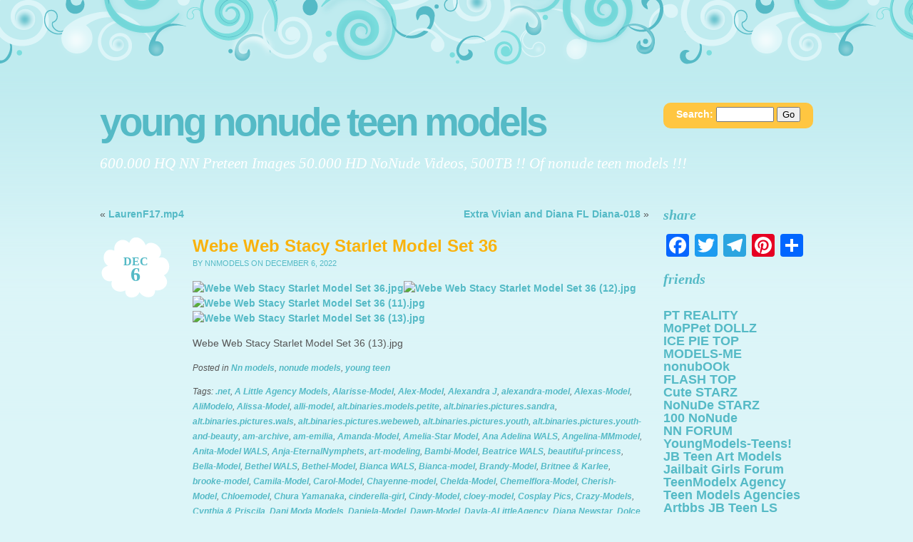

--- FILE ---
content_type: text/html; charset=UTF-8
request_url: http://nnmodels.gr/webe-web-stacy-starlet-model-set-36/
body_size: 13482
content:
<!DOCTYPE html PUBLIC "-//W3C//DTD XHTML 1.0 Transitional//EN" "http://www.w3.org/TR/xhtml1/DTD/xhtml1-transitional.dtd">
<html xmlns="http://www.w3.org/1999/xhtml" lang="en-US">
<head profile="http://gmpg.org/xfn/11">
<meta http-equiv="Content-Type" content="text/html; charset=UTF-8" />
<title>Webe Web Stacy Starlet Model Set 36 | Young NoNuDe Teen Models</title>
<link rel="pingback" href="http://nnmodels.gr/xmlrpc.php" />

<!-- All in One SEO Pack 2.2.7.2 by Michael Torbert of Semper Fi Web Design[289,358] -->
<meta name="description" itemprop="description" content="Webe Web Stacy Starlet Model Set 36 (13).jpg" />

<meta name="keywords" itemprop="keywords" content=".net,a little agency models,alarisse-model,alex-model,alexandra j,alexandra-model,alexas-model,alimodelo,alissa-model,alli-model,alt.binaries.models.petite,alt.binaries.pictures.sandra,alt.binaries.pictures.wals,alt.binaries.pictures.webeweb,alt.binaries.pictures.youth,alt.binaries.pictures.youth-and-beauty,am-archive,am-emilia,amanda-model,amelia-star model,ana adelina wals,angelina-mmmodel,anita-model wals,anja-eternalnymphets,art-modeling,bambi-model,beatrice wals,beautiful-princess,bella-model,bethel wals,bethel-model,bianca wals,bianca-model,brandy-model,britnee &amp; karlee,brooke-model,camila-model,carol-model,chayenne-model,chelda-model,chemelflora-model,cherish-model,chloemodel,chura yamanaka,cinderella-girl,cindy-model,cloey-model,cosplay pics,crazy-models,cynthia &amp; priscila,dani moda models,daniela-model,dawn-model,dayla-alittleagency,diana newstar,dolce models,dolly supermodel,dorie-model,early sandra,electra new star,elisa-star model,ella-model,elsa model,emily-child-model,emmie-model,evie-mode,evita-model,farrah-model,fashion-baby,flower-models,gigi-model,gina-model,glenda-model,gogousenet,grace-model,gwen-model,heavenly hannah,helen-model,hermanas wals,hermione-model,holly-model,hope-model,inna-model,jacqueline-model,jana-model,jaycie-model,jenna-newstar,jenny-model,jessi-model,jessica-visodangelo,jojo-model,juliet-model,kacy-model,karen-model,karla-model,kate-model,kati-model,katiachild-alittleagency,katie grace,katya-model,kelly-model,kim-model,kylee-model,kyleechild-model,lalana-model,laurie-model,lee-model,leslie-model,lia-model,lilanna-model,lili-model,lily-model,lina-model,linda-model,little melissa-model,littlebrooke-model,littlegirl-kelsie,littlegirl-moana,littlenadia-model,luana-model,luda-raih,magazine-fashion,mandy-model,marie-vladmodels,marosmodels,marsha-model,martina-model,martine-model,maxi,maxine-model,maxwells-angels,megan-models,merry-angels,milly-model,mimi school-models,mini-models,model-cathy,model24,mollirama,monica-model,myra-model,naiara-cosplay,nastia-kitten,nastia-mouse,natasha,new model sveta,new-masha-model,new-mona-model,newstar cherry,newstar lola,newstar sunshine,newstar-candy,newstar-destiny,newstar-electra,newstar-gia,newstar-victoria,nicholle-model,nicky-model,nicole-model,nina girlsrcute,nina-diordieva,ninoshka model,nn models,nn usenet,nonude models,ovela-model,paristeenmodel,peach model,play-angel,play-kitty,playtoy-sparkle,pleasure-model,polska-models,preteen models,quinn-model,rachel-model,rebecca wals,renata wals,roxy-model,sandi-model,sandra-model,sarah-model,sarka-model,satine-model,school-models,selina-model,sevina-model,sherri,sierra-model,skye-model,stacystar,star models,stefi-model,svens place,sweet-barbie,sweet-girlies isabel,sweet-heidi,sweet-joy,sweet-mary,tais-wearelittlestars,tasha-model,tessa-model,tiny-models,tori-model,totallyshelby,touzoku,two-cuties,unearthly-models,usenet categories,usenetlord,valentina swiss,valerie-model,valerymodel,virginia-model,wals-mayara,wals-michelle,wals-rayssa,yumu osawa,zuzka" />

<link rel="canonical" href="http://nnmodels.gr/webe-web-stacy-starlet-model-set-36/" />
<!-- /all in one seo pack -->
<link rel='dns-prefetch' href='//static.addtoany.com' />
<link rel='dns-prefetch' href='//s.w.org' />
<link rel="alternate" type="application/rss+xml" title="Young NoNuDe Teen Models &raquo; Feed" href="http://nnmodels.gr/feed/" />
<link rel="alternate" type="application/rss+xml" title="Young NoNuDe Teen Models &raquo; Comments Feed" href="http://nnmodels.gr/comments/feed/" />
<link rel="alternate" type="application/rss+xml" title="Young NoNuDe Teen Models &raquo; Webe Web Stacy Starlet Model Set 36 Comments Feed" href="http://nnmodels.gr/webe-web-stacy-starlet-model-set-36/feed/" />
		<script type="text/javascript">
			window._wpemojiSettings = {"baseUrl":"https:\/\/s.w.org\/images\/core\/emoji\/12.0.0-1\/72x72\/","ext":".png","svgUrl":"https:\/\/s.w.org\/images\/core\/emoji\/12.0.0-1\/svg\/","svgExt":".svg","source":{"concatemoji":"http:\/\/nnmodels.gr\/wp-includes\/js\/wp-emoji-release.min.js?ver=5.3.20"}};
			!function(e,a,t){var n,r,o,i=a.createElement("canvas"),p=i.getContext&&i.getContext("2d");function s(e,t){var a=String.fromCharCode;p.clearRect(0,0,i.width,i.height),p.fillText(a.apply(this,e),0,0);e=i.toDataURL();return p.clearRect(0,0,i.width,i.height),p.fillText(a.apply(this,t),0,0),e===i.toDataURL()}function c(e){var t=a.createElement("script");t.src=e,t.defer=t.type="text/javascript",a.getElementsByTagName("head")[0].appendChild(t)}for(o=Array("flag","emoji"),t.supports={everything:!0,everythingExceptFlag:!0},r=0;r<o.length;r++)t.supports[o[r]]=function(e){if(!p||!p.fillText)return!1;switch(p.textBaseline="top",p.font="600 32px Arial",e){case"flag":return s([127987,65039,8205,9895,65039],[127987,65039,8203,9895,65039])?!1:!s([55356,56826,55356,56819],[55356,56826,8203,55356,56819])&&!s([55356,57332,56128,56423,56128,56418,56128,56421,56128,56430,56128,56423,56128,56447],[55356,57332,8203,56128,56423,8203,56128,56418,8203,56128,56421,8203,56128,56430,8203,56128,56423,8203,56128,56447]);case"emoji":return!s([55357,56424,55356,57342,8205,55358,56605,8205,55357,56424,55356,57340],[55357,56424,55356,57342,8203,55358,56605,8203,55357,56424,55356,57340])}return!1}(o[r]),t.supports.everything=t.supports.everything&&t.supports[o[r]],"flag"!==o[r]&&(t.supports.everythingExceptFlag=t.supports.everythingExceptFlag&&t.supports[o[r]]);t.supports.everythingExceptFlag=t.supports.everythingExceptFlag&&!t.supports.flag,t.DOMReady=!1,t.readyCallback=function(){t.DOMReady=!0},t.supports.everything||(n=function(){t.readyCallback()},a.addEventListener?(a.addEventListener("DOMContentLoaded",n,!1),e.addEventListener("load",n,!1)):(e.attachEvent("onload",n),a.attachEvent("onreadystatechange",function(){"complete"===a.readyState&&t.readyCallback()})),(n=t.source||{}).concatemoji?c(n.concatemoji):n.wpemoji&&n.twemoji&&(c(n.twemoji),c(n.wpemoji)))}(window,document,window._wpemojiSettings);
		</script>
		<style type="text/css">
img.wp-smiley,
img.emoji {
	display: inline !important;
	border: none !important;
	box-shadow: none !important;
	height: 1em !important;
	width: 1em !important;
	margin: 0 .07em !important;
	vertical-align: -0.1em !important;
	background: none !important;
	padding: 0 !important;
}
</style>
	<link rel='stylesheet' id='yarppWidgetCss-css'  href='http://nnmodels.gr/wp-content/plugins/yet-another-related-posts-plugin/style/widget.css?ver=5.3.20' type='text/css' media='all' />
<link rel='stylesheet' id='wp-block-library-css'  href='http://nnmodels.gr/wp-includes/css/dist/block-library/style.min.css?ver=5.3.20' type='text/css' media='all' />
<link rel='stylesheet' id='wp-pagenavi-css'  href='http://nnmodels.gr/wp-content/plugins/wp-pagenavi/pagenavi-css.css?ver=2.70' type='text/css' media='all' />
<link rel='stylesheet' id='brand_new_day-css'  href='http://nnmodels.gr/wp-content/themes/brand-new-day-wpcom/style.css?ver=5.3.20' type='text/css' media='all' />
<link rel='stylesheet' id='brand_new_day_daylight-css'  href='http://nnmodels.gr/wp-content/themes/brand-new-day-wpcom/css/daylight.css?ver=20111212' type='text/css' media='all' />
<link rel='stylesheet' id='addtoany-css'  href='http://nnmodels.gr/wp-content/plugins/add-to-any/addtoany.min.css?ver=1.16' type='text/css' media='all' />
<script type='text/javascript'>
window.a2a_config=window.a2a_config||{};a2a_config.callbacks=[];a2a_config.overlays=[];a2a_config.templates={};
</script>
<script type='text/javascript' async src='https://static.addtoany.com/menu/page.js'></script>
<script type='text/javascript' src='http://nnmodels.gr/wp-includes/js/jquery/jquery.js?ver=1.12.4-wp'></script>
<script type='text/javascript' src='http://nnmodels.gr/wp-includes/js/jquery/jquery-migrate.min.js?ver=1.4.1'></script>
<script type='text/javascript' async src='http://nnmodels.gr/wp-content/plugins/add-to-any/addtoany.min.js?ver=1.1'></script>
<link rel='https://api.w.org/' href='http://nnmodels.gr/wp-json/' />
<link rel="EditURI" type="application/rsd+xml" title="RSD" href="http://nnmodels.gr/xmlrpc.php?rsd" />
<link rel="wlwmanifest" type="application/wlwmanifest+xml" href="http://nnmodels.gr/wp-includes/wlwmanifest.xml" /> 
<link rel='prev' title='LaurenF17.mp4' href='http://nnmodels.gr/laurenf17-mp4/' />
<link rel='next' title='Extra Vivian and Diana FL Diana-018' href='http://nnmodels.gr/extra-vivian-and-diana-fl-diana-018/' />
<meta name="generator" content="WordPress 5.3.20" />
<link rel='shortlink' href='http://nnmodels.gr/?p=2605' />
<link rel="alternate" type="application/json+oembed" href="http://nnmodels.gr/wp-json/oembed/1.0/embed?url=http%3A%2F%2Fnnmodels.gr%2Fwebe-web-stacy-starlet-model-set-36%2F" />
<link rel="alternate" type="text/xml+oembed" href="http://nnmodels.gr/wp-json/oembed/1.0/embed?url=http%3A%2F%2Fnnmodels.gr%2Fwebe-web-stacy-starlet-model-set-36%2F&#038;format=xml" />
<script type="text/javascript">//<![CDATA[
  function external_links_in_new_windows_loop() {
    if (!document.links) {
      document.links = document.getElementsByTagName('a');
    }
    var change_link = false;
    var force = 'http://nnmodels.gr/join.php';
    var ignore = '';

    for (var t=0; t<document.links.length; t++) {
      var all_links = document.links[t];
      change_link = false;
      
      if(document.links[t].hasAttribute('onClick') == false) {
        // forced if the address starts with http (or also https), but does not link to the current domain
        if(all_links.href.search(/^http/) != -1 && all_links.href.search('nnmodels.gr') == -1 && all_links.href.search(/^#/) == -1) {
          // console.log('Changed ' + all_links.href);
          change_link = true;
        }
          
        if(force != '' && all_links.href.search(force) != -1) {
          // forced
          // console.log('force ' + all_links.href);
          change_link = true;
        }
        
        if(ignore != '' && all_links.href.search(ignore) != -1) {
          // console.log('ignore ' + all_links.href);
          // ignored
          change_link = false;
        }

        if(change_link == true) {
          // console.log('Changed ' + all_links.href);
          document.links[t].setAttribute('onClick', 'javascript:window.open(\'' + all_links.href.replace(/'/g, '') + '\', \'_blank\', \'noopener\'); return false;');
          document.links[t].removeAttribute('target');
        }
      }
    }
  }
  
  // Load
  function external_links_in_new_windows_load(func)
  {  
    var oldonload = window.onload;
    if (typeof window.onload != 'function'){
      window.onload = func;
    } else {
      window.onload = function(){
        oldonload();
        func();
      }
    }
  }

  external_links_in_new_windows_load(external_links_in_new_windows_loop);
  //]]></script>

<style type="text/css">.recentcomments a{display:inline !important;padding:0 !important;margin:0 !important;}</style>
</head>
<body class="post-template-default single single-post postid-2605 single-format-standard right-sidebar">
<script type="text/javascript">
<!--
function getquery(n) {
    var half = location.search.split(n+'=')[1];
    return half ? decodeURIComponent(half.split('&')[0]):null;
}
 
function te3_js_tracking() {
    // parameters to be changed
    var domain = 'nnmodels.gr/te3/'; // domain with TE3 dir, e.g. domain.com/te3/
 
    var docref = parent.document.referrer;
    var ref= getquery('ref');
    var rnd = Math.floor(Math.random() * 99999999);
 
    if(!docref) docref='none';
    if(!ref) ref='';
 
    docref=encodeURIComponent(docref);
    //document.write('<div style=\"display: none;\"><img src=\"http://'+domain+'in.php?p=default&ref='+ref+'&rnd='+rnd+'&rImg=1&refremote='+docref+'\" width=\"1\" height=\"1\" border=\"0\"></div>');
 
    var img = document.createElement('img');
    img.setAttribute('src', 'http://'+domain+'in.php?p=default&ref='+ref+'&rnd='+rnd+'&rImg=1&refremote='+docref);
    img.setAttribute('width', '1');
    img.setAttribute('height', '1');
    img.setAttribute('border', '0');
 
    var elem = document.createElement('div');
    elem.style.cssText = 'display: none;';
    elem.appendChild(img);
    document.body.appendChild(elem);
}
document.addEventListener("DOMContentLoaded", function(event) {
te3_js_tracking();
});
 
// -->
</script>

<div class="clouds"></div>
<div class="wrapper">
	<div class="header">
			<h1 class="title"><a href="http://nnmodels.gr/">Young NoNuDe Teen Models</a></h1>
			<div id="search" >
				
<form method="get" id="searchform" action="http://nnmodels.gr/">
	<label for="s" class="assistive-text">Search:</label>
	<input type="text" class="field" name="s" id="s" size="8" />
	<input type="submit" class="submit" name="submit" id="searchsubmit" value="Go" />
</form>
</div>
			<h2 class="tagline">600.000 HQ NN Preteen Images 50.000 HD NoNude Videos, 500TB !! Of nonude teen models !!!</h2>

		</div>
	<div id="content" class="content">

			<div class="navigation">
			<div class="alignleft">&laquo; <a href="http://nnmodels.gr/laurenf17-mp4/" rel="prev">LaurenF17.mp4</a></div>
			<div class="alignright"><a href="http://nnmodels.gr/extra-vivian-and-diana-fl-diana-018/" rel="next">Extra Vivian and Diana FL Diana-018</a> &raquo;</div>
		</div>
		<div class="post-sidebar">
			<div class="post-date">
				<a href="http://nnmodels.gr/webe-web-stacy-starlet-model-set-36/" rel="bookmark" title="Permanent Link to Webe Web Stacy Starlet Model Set 36">
					<span class="post-month">Dec</span>
					<span class="post-day">6</span>
				</a>
			</div>
			<div class="edit-link"></div>
		</div>
		<div class="post-2605 post type-post status-publish format-standard hentry category-nn-models category-nonude-models category-young-teen tag-net tag-a-little-agency-models tag-alarisse-model tag-alex-model tag-alexandra-j tag-alexandra-model tag-alexas-model tag-alimodelo tag-alissa-model tag-alli-model tag-alt-binaries-models-petite tag-alt-binaries-pictures-sandra tag-alt-binaries-pictures-wals tag-alt-binaries-pictures-webeweb tag-alt-binaries-pictures-youth tag-alt-binaries-pictures-youth-and-beauty tag-am-archive tag-am-emilia tag-amanda-model tag-amelia-star-model tag-ana-adelina-wals tag-angelina-mmmodel tag-anita-model-wals tag-anja-eternalnymphets tag-art-modeling tag-bambi-model tag-beatrice-wals tag-beautiful-princess tag-bella-model tag-bethel-wals tag-bethel-model tag-bianca-wals tag-bianca-model tag-brandy-model tag-britnee-karlee tag-brooke-model tag-camila-model tag-carol-model tag-chayenne-model tag-chelda-model tag-chemelflora-model tag-cherish-model tag-chloemodel tag-chura-yamanaka tag-cinderella-girl tag-cindy-model tag-cloey-model tag-cosplay-pics tag-crazy-models tag-cynthia-priscila tag-dani-moda-models tag-daniela-model tag-dawn-model tag-dayla-alittleagency tag-diana-newstar tag-dolce-models tag-dolly-supermodel tag-dorie-model tag-early-sandra tag-electra-new-star tag-elisa-star-model tag-ella-model tag-elsa-model tag-emily-child-model tag-emmie-model tag-evie-mode tag-evita-model tag-farrah-model tag-fashion-baby tag-flower-models tag-gigi-model tag-gina-model tag-glenda-model tag-gogousenet tag-grace-model tag-gwen-model tag-heavenly-hannah tag-helen-model tag-hermanas-wals tag-hermione-model tag-holly-model tag-hope-model tag-inna-model tag-jacqueline-model tag-jana-model tag-jaycie-model tag-jenna-newstar tag-jenny-model tag-jessi-model tag-jessica-visodangelo tag-jojo-model tag-juliet-model tag-kacy-model tag-karen-model tag-karla-model tag-kate-model tag-kati-model tag-katiachild-alittleagency tag-katie-grace tag-katya-model tag-kelly-model tag-kim-model tag-kylee-model tag-kyleechild-model tag-lalana-model tag-laurie-model tag-lee-model tag-leslie-model tag-lia-model tag-lilanna-model tag-lili-model tag-lily-model tag-lina-model tag-linda-model tag-little-melissa-model tag-littlebrooke-model tag-littlegirl-kelsie tag-littlegirl-moana tag-littlenadia-model tag-luana-model tag-luda-raih tag-magazine-fashion tag-mandy-model tag-marie-vladmodels tag-marosmodels tag-marsha-model tag-martina-model tag-martine-model tag-maxi tag-maxine-model tag-maxwells-angels tag-megan-models tag-merry-angels tag-milly-model tag-mimi-school-models tag-mini-models tag-model-cathy tag-model24 tag-mollirama tag-monica-model tag-myra-model tag-naiara-cosplay tag-nastia-kitten tag-nastia-mouse tag-natasha tag-new-model-sveta tag-new-masha-model tag-new-mona-model tag-newstar-cherry tag-newstar-lola tag-newstar-sunshine tag-newstar-candy tag-newstar-destiny tag-newstar-electra tag-newstar-gia tag-newstar-victoria tag-nicholle-model tag-nicky-model tag-nicole-model tag-nina-girlsrcute tag-nina-diordieva tag-ninoshka-model tag-nn-models tag-nn-usenet tag-nonude-models tag-ovela-model tag-paristeenmodel tag-peach-model tag-play-angel tag-play-kitty tag-playtoy-sparkle tag-pleasure-model tag-polska-models tag-preteen-models tag-quinn-model tag-rachel-model tag-rebecca-wals tag-renata-wals tag-roxy-model tag-sandi-model tag-sandra-model tag-sarah-model tag-sarka-model tag-satine-model tag-school-models tag-selina-model tag-sevina-model tag-sherri tag-sierra-model tag-skye-model tag-stacystar tag-star-models tag-stefi-model tag-svens-place tag-sweet-barbie tag-sweet-girlies-isabel tag-sweet-heidi tag-sweet-joy tag-sweet-mary tag-tais-wearelittlestars tag-tasha-model tag-tessa-model tag-tiny-models tag-tori-model tag-totallyshelby tag-touzoku tag-two-cuties tag-unearthly-models tag-usenet-categories tag-usenetlord tag-valentina-swiss tag-valerie-model tag-valerymodel tag-virginia-model tag-wals-mayara tag-wals-michelle tag-wals-rayssa tag-yumu-osawa tag-zuzka" id="post-2605">
			<h2 class="page_title">Webe Web Stacy Starlet Model Set 36</h2>
			<small><span class="post-author">by nnmodels</span> on December 6, 2022</small>

			<div class="entry">
				<p><a href='http://nnmodels.gr/join.php'  rel='external'><img src='http://img.rssfeed.bz/thumbs/250x333/45f3eb20-4625-835b-3d8a-67175e6a71e2/webe_web_stacy_starlet_model_set_36_1.jpg' alt='Webe Web Stacy Starlet Model Set 36.jpg' border=0 ></a><a href='http://nnmodels.gr/join.php'  rel='external'><img src='http://img.rssfeed.bz/thumbs/250x333/a0b73451-9c11-ddc5-bd78-2dca30e9be95/webe_web_stacy_starlet_model_set_36_12.jpg' alt='Webe Web Stacy Starlet Model Set 36 (12).jpg' border=0 ></a><a href='http://nnmodels.gr/join.php'  rel='external'><img src='http://img.rssfeed.bz/thumbs/250x333/59d8f924-0f61-9159-87e3-96b87fb994f8/webe_web_stacy_starlet_model_set_36_11.jpg' alt='Webe Web Stacy Starlet Model Set 36 (11).jpg' border=0 ></a><a href='http://nnmodels.gr/join.php'  rel='external'><img src='http://img.rssfeed.bz/thumbs/250x333/ef1ff1f2-17b2-5272-9453-7257d1e3fde7/webe_web_stacy_starlet_model_set_36_13.jpg' alt='Webe Web Stacy Starlet Model Set 36 (13).jpg' border=0 ></a> </p> <p>Webe Web Stacy Starlet Model Set 36 (13).jpg</p>
				
				<p class="postmetadata clear">Posted in <a href="http://nnmodels.gr/category/nn-models/" rel="category tag">Nn models</a>, <a href="http://nnmodels.gr/category/nonude-models/" rel="category tag">nonude models</a>, <a href="http://nnmodels.gr/category/young-teen/" rel="category tag">young teen</a></p>
				<p class="postmetadata clear">Tags: <a href="http://nnmodels.gr/tag/net/" rel="tag">.net</a>, <a href="http://nnmodels.gr/tag/a-little-agency-models/" rel="tag">A Little Agency Models</a>, <a href="http://nnmodels.gr/tag/alarisse-model/" rel="tag">Alarisse-Model</a>, <a href="http://nnmodels.gr/tag/alex-model/" rel="tag">Alex-Model</a>, <a href="http://nnmodels.gr/tag/alexandra-j/" rel="tag">Alexandra J</a>, <a href="http://nnmodels.gr/tag/alexandra-model/" rel="tag">alexandra-model</a>, <a href="http://nnmodels.gr/tag/alexas-model/" rel="tag">Alexas-Model</a>, <a href="http://nnmodels.gr/tag/alimodelo/" rel="tag">AliModelo</a>, <a href="http://nnmodels.gr/tag/alissa-model/" rel="tag">Alissa-Model</a>, <a href="http://nnmodels.gr/tag/alli-model/" rel="tag">alli-model</a>, <a href="http://nnmodels.gr/tag/alt-binaries-models-petite/" rel="tag">alt.binaries.models.petite</a>, <a href="http://nnmodels.gr/tag/alt-binaries-pictures-sandra/" rel="tag">alt.binaries.pictures.sandra</a>, <a href="http://nnmodels.gr/tag/alt-binaries-pictures-wals/" rel="tag">alt.binaries.pictures.wals</a>, <a href="http://nnmodels.gr/tag/alt-binaries-pictures-webeweb/" rel="tag">alt.binaries.pictures.webeweb</a>, <a href="http://nnmodels.gr/tag/alt-binaries-pictures-youth/" rel="tag">alt.binaries.pictures.youth</a>, <a href="http://nnmodels.gr/tag/alt-binaries-pictures-youth-and-beauty/" rel="tag">alt.binaries.pictures.youth-and-beauty</a>, <a href="http://nnmodels.gr/tag/am-archive/" rel="tag">am-archive</a>, <a href="http://nnmodels.gr/tag/am-emilia/" rel="tag">am-emilia</a>, <a href="http://nnmodels.gr/tag/amanda-model/" rel="tag">Amanda-Model</a>, <a href="http://nnmodels.gr/tag/amelia-star-model/" rel="tag">Amelia-Star Model</a>, <a href="http://nnmodels.gr/tag/ana-adelina-wals/" rel="tag">Ana Adelina WALS</a>, <a href="http://nnmodels.gr/tag/angelina-mmmodel/" rel="tag">Angelina-MMmodel</a>, <a href="http://nnmodels.gr/tag/anita-model-wals/" rel="tag">Anita-Model WALS</a>, <a href="http://nnmodels.gr/tag/anja-eternalnymphets/" rel="tag">Anja-EternalNymphets</a>, <a href="http://nnmodels.gr/tag/art-modeling/" rel="tag">art-modeling</a>, <a href="http://nnmodels.gr/tag/bambi-model/" rel="tag">Bambi-Model</a>, <a href="http://nnmodels.gr/tag/beatrice-wals/" rel="tag">Beatrice WALS</a>, <a href="http://nnmodels.gr/tag/beautiful-princess/" rel="tag">beautiful-princess</a>, <a href="http://nnmodels.gr/tag/bella-model/" rel="tag">Bella-Model</a>, <a href="http://nnmodels.gr/tag/bethel-wals/" rel="tag">Bethel WALS</a>, <a href="http://nnmodels.gr/tag/bethel-model/" rel="tag">Bethel-Model</a>, <a href="http://nnmodels.gr/tag/bianca-wals/" rel="tag">Bianca WALS</a>, <a href="http://nnmodels.gr/tag/bianca-model/" rel="tag">Bianca-model</a>, <a href="http://nnmodels.gr/tag/brandy-model/" rel="tag">Brandy-Model</a>, <a href="http://nnmodels.gr/tag/britnee-karlee/" rel="tag">Britnee &amp; Karlee</a>, <a href="http://nnmodels.gr/tag/brooke-model/" rel="tag">brooke-model</a>, <a href="http://nnmodels.gr/tag/camila-model/" rel="tag">Camila-Model</a>, <a href="http://nnmodels.gr/tag/carol-model/" rel="tag">Carol-Model</a>, <a href="http://nnmodels.gr/tag/chayenne-model/" rel="tag">Chayenne-model</a>, <a href="http://nnmodels.gr/tag/chelda-model/" rel="tag">Chelda-Model</a>, <a href="http://nnmodels.gr/tag/chemelflora-model/" rel="tag">Chemelflora-Model</a>, <a href="http://nnmodels.gr/tag/cherish-model/" rel="tag">Cherish-Model</a>, <a href="http://nnmodels.gr/tag/chloemodel/" rel="tag">Chloemodel</a>, <a href="http://nnmodels.gr/tag/chura-yamanaka/" rel="tag">Chura Yamanaka</a>, <a href="http://nnmodels.gr/tag/cinderella-girl/" rel="tag">cinderella-girl</a>, <a href="http://nnmodels.gr/tag/cindy-model/" rel="tag">Cindy-Model</a>, <a href="http://nnmodels.gr/tag/cloey-model/" rel="tag">cloey-model</a>, <a href="http://nnmodels.gr/tag/cosplay-pics/" rel="tag">Cosplay Pics</a>, <a href="http://nnmodels.gr/tag/crazy-models/" rel="tag">Crazy-Models</a>, <a href="http://nnmodels.gr/tag/cynthia-priscila/" rel="tag">Cynthia &amp; Priscila</a>, <a href="http://nnmodels.gr/tag/dani-moda-models/" rel="tag">Dani Moda Models</a>, <a href="http://nnmodels.gr/tag/daniela-model/" rel="tag">Daniela-Model</a>, <a href="http://nnmodels.gr/tag/dawn-model/" rel="tag">Dawn-Model</a>, <a href="http://nnmodels.gr/tag/dayla-alittleagency/" rel="tag">Dayla-ALittleAgency</a>, <a href="http://nnmodels.gr/tag/diana-newstar/" rel="tag">Diana Newstar</a>, <a href="http://nnmodels.gr/tag/dolce-models/" rel="tag">Dolce models</a>, <a href="http://nnmodels.gr/tag/dolly-supermodel/" rel="tag">Dolly Supermodel</a>, <a href="http://nnmodels.gr/tag/dorie-model/" rel="tag">Dorie-Model</a>, <a href="http://nnmodels.gr/tag/early-sandra/" rel="tag">Early Sandra</a>, <a href="http://nnmodels.gr/tag/electra-new-star/" rel="tag">Electra New Star</a>, <a href="http://nnmodels.gr/tag/elisa-star-model/" rel="tag">elisa-star model</a>, <a href="http://nnmodels.gr/tag/ella-model/" rel="tag">Ella-Model</a>, <a href="http://nnmodels.gr/tag/elsa-model/" rel="tag">Elsa Model</a>, <a href="http://nnmodels.gr/tag/emily-child-model/" rel="tag">emily-child-model</a>, <a href="http://nnmodels.gr/tag/emmie-model/" rel="tag">emmie-model</a>, <a href="http://nnmodels.gr/tag/evie-mode/" rel="tag">Evie-Mode</a>, <a href="http://nnmodels.gr/tag/evita-model/" rel="tag">evita-model</a>, <a href="http://nnmodels.gr/tag/farrah-model/" rel="tag">Farrah-Model</a>, <a href="http://nnmodels.gr/tag/fashion-baby/" rel="tag">Fashion-Baby</a>, <a href="http://nnmodels.gr/tag/flower-models/" rel="tag">Flower-Models</a>, <a href="http://nnmodels.gr/tag/gigi-model/" rel="tag">Gigi-Model</a>, <a href="http://nnmodels.gr/tag/gina-model/" rel="tag">Gina-Model</a>, <a href="http://nnmodels.gr/tag/glenda-model/" rel="tag">Glenda-Model</a>, <a href="http://nnmodels.gr/tag/gogousenet/" rel="tag">gogousenet</a>, <a href="http://nnmodels.gr/tag/grace-model/" rel="tag">grace-model</a>, <a href="http://nnmodels.gr/tag/gwen-model/" rel="tag">Gwen-Model</a>, <a href="http://nnmodels.gr/tag/heavenly-hannah/" rel="tag">Heavenly Hannah</a>, <a href="http://nnmodels.gr/tag/helen-model/" rel="tag">Helen-Model</a>, <a href="http://nnmodels.gr/tag/hermanas-wals/" rel="tag">Hermanas WALS</a>, <a href="http://nnmodels.gr/tag/hermione-model/" rel="tag">Hermione-Model</a>, <a href="http://nnmodels.gr/tag/holly-model/" rel="tag">Holly-Model</a>, <a href="http://nnmodels.gr/tag/hope-model/" rel="tag">Hope-Model</a>, <a href="http://nnmodels.gr/tag/inna-model/" rel="tag">inna-model</a>, <a href="http://nnmodels.gr/tag/jacqueline-model/" rel="tag">Jacqueline-Model</a>, <a href="http://nnmodels.gr/tag/jana-model/" rel="tag">Jana-Model</a>, <a href="http://nnmodels.gr/tag/jaycie-model/" rel="tag">Jaycie-Model</a>, <a href="http://nnmodels.gr/tag/jenna-newstar/" rel="tag">Jenna-Newstar</a>, <a href="http://nnmodels.gr/tag/jenny-model/" rel="tag">jenny-model</a>, <a href="http://nnmodels.gr/tag/jessi-model/" rel="tag">Jessi-Model</a>, <a href="http://nnmodels.gr/tag/jessica-visodangelo/" rel="tag">Jessica-VisoDangelo</a>, <a href="http://nnmodels.gr/tag/jojo-model/" rel="tag">Jojo-Model</a>, <a href="http://nnmodels.gr/tag/juliet-model/" rel="tag">Juliet-Model</a>, <a href="http://nnmodels.gr/tag/kacy-model/" rel="tag">Kacy-Model</a>, <a href="http://nnmodels.gr/tag/karen-model/" rel="tag">Karen-Model</a>, <a href="http://nnmodels.gr/tag/karla-model/" rel="tag">Karla-Model</a>, <a href="http://nnmodels.gr/tag/kate-model/" rel="tag">Kate-Model</a>, <a href="http://nnmodels.gr/tag/kati-model/" rel="tag">kati-model</a>, <a href="http://nnmodels.gr/tag/katiachild-alittleagency/" rel="tag">KatiaChild-ALittleAgency</a>, <a href="http://nnmodels.gr/tag/katie-grace/" rel="tag">Katie Grace</a>, <a href="http://nnmodels.gr/tag/katya-model/" rel="tag">Katya-Model</a>, <a href="http://nnmodels.gr/tag/kelly-model/" rel="tag">kelly-model</a>, <a href="http://nnmodels.gr/tag/kim-model/" rel="tag">kim-model</a>, <a href="http://nnmodels.gr/tag/kylee-model/" rel="tag">kylee-model</a>, <a href="http://nnmodels.gr/tag/kyleechild-model/" rel="tag">KyleeChild-Model</a>, <a href="http://nnmodels.gr/tag/lalana-model/" rel="tag">Lalana-Model</a>, <a href="http://nnmodels.gr/tag/laurie-model/" rel="tag">laurie-model</a>, <a href="http://nnmodels.gr/tag/lee-model/" rel="tag">lee-model</a>, <a href="http://nnmodels.gr/tag/leslie-model/" rel="tag">Leslie-Model</a>, <a href="http://nnmodels.gr/tag/lia-model/" rel="tag">lia-model</a>, <a href="http://nnmodels.gr/tag/lilanna-model/" rel="tag">Lilanna-Model</a>, <a href="http://nnmodels.gr/tag/lili-model/" rel="tag">Lili-Model</a>, <a href="http://nnmodels.gr/tag/lily-model/" rel="tag">Lily-Model</a>, <a href="http://nnmodels.gr/tag/lina-model/" rel="tag">Lina-Model</a>, <a href="http://nnmodels.gr/tag/linda-model/" rel="tag">Linda-Model</a>, <a href="http://nnmodels.gr/tag/little-melissa-model/" rel="tag">Little Melissa-Model</a>, <a href="http://nnmodels.gr/tag/littlebrooke-model/" rel="tag">Littlebrooke-Model</a>, <a href="http://nnmodels.gr/tag/littlegirl-kelsie/" rel="tag">Littlegirl-Kelsie</a>, <a href="http://nnmodels.gr/tag/littlegirl-moana/" rel="tag">Littlegirl-Moana</a>, <a href="http://nnmodels.gr/tag/littlenadia-model/" rel="tag">LittleNadia-Model</a>, <a href="http://nnmodels.gr/tag/luana-model/" rel="tag">Luana-Model</a>, <a href="http://nnmodels.gr/tag/luda-raih/" rel="tag">Luda-Raih</a>, <a href="http://nnmodels.gr/tag/magazine-fashion/" rel="tag">Magazine-Fashion</a>, <a href="http://nnmodels.gr/tag/mandy-model/" rel="tag">Mandy-Model</a>, <a href="http://nnmodels.gr/tag/marie-vladmodels/" rel="tag">Marie-Vladmodels</a>, <a href="http://nnmodels.gr/tag/marosmodels/" rel="tag">marosmodels</a>, <a href="http://nnmodels.gr/tag/marsha-model/" rel="tag">Marsha-Model</a>, <a href="http://nnmodels.gr/tag/martina-model/" rel="tag">Martina-Model</a>, <a href="http://nnmodels.gr/tag/martine-model/" rel="tag">Martine-Model</a>, <a href="http://nnmodels.gr/tag/maxi/" rel="tag">Maxi</a>, <a href="http://nnmodels.gr/tag/maxine-model/" rel="tag">Maxine-Model</a>, <a href="http://nnmodels.gr/tag/maxwells-angels/" rel="tag">Maxwells-Angels</a>, <a href="http://nnmodels.gr/tag/megan-models/" rel="tag">MEGAN-MODELS</a>, <a href="http://nnmodels.gr/tag/merry-angels/" rel="tag">Merry-Angels</a>, <a href="http://nnmodels.gr/tag/milly-model/" rel="tag">Milly-Model</a>, <a href="http://nnmodels.gr/tag/mimi-school-models/" rel="tag">Mimi School-Models</a>, <a href="http://nnmodels.gr/tag/mini-models/" rel="tag">Mini-Models</a>, <a href="http://nnmodels.gr/tag/model-cathy/" rel="tag">Model-Cathy</a>, <a href="http://nnmodels.gr/tag/model24/" rel="tag">model24</a>, <a href="http://nnmodels.gr/tag/mollirama/" rel="tag">Mollirama</a>, <a href="http://nnmodels.gr/tag/monica-model/" rel="tag">Monica-Model</a>, <a href="http://nnmodels.gr/tag/myra-model/" rel="tag">Myra-Model</a>, <a href="http://nnmodels.gr/tag/naiara-cosplay/" rel="tag">Naiara-Cosplay</a>, <a href="http://nnmodels.gr/tag/nastia-kitten/" rel="tag">Nastia-Kitten</a>, <a href="http://nnmodels.gr/tag/nastia-mouse/" rel="tag">Nastia-Mouse</a>, <a href="http://nnmodels.gr/tag/natasha/" rel="tag">Natasha</a>, <a href="http://nnmodels.gr/tag/new-model-sveta/" rel="tag">new model sveta</a>, <a href="http://nnmodels.gr/tag/new-masha-model/" rel="tag">New-Masha-Model</a>, <a href="http://nnmodels.gr/tag/new-mona-model/" rel="tag">New-Mona-Model</a>, <a href="http://nnmodels.gr/tag/newstar-cherry/" rel="tag">Newstar Cherry</a>, <a href="http://nnmodels.gr/tag/newstar-lola/" rel="tag">newstar lola</a>, <a href="http://nnmodels.gr/tag/newstar-sunshine/" rel="tag">Newstar Sunshine</a>, <a href="http://nnmodels.gr/tag/newstar-candy/" rel="tag">Newstar-Candy</a>, <a href="http://nnmodels.gr/tag/newstar-destiny/" rel="tag">newstar-destiny</a>, <a href="http://nnmodels.gr/tag/newstar-electra/" rel="tag">NewStar-Electra</a>, <a href="http://nnmodels.gr/tag/newstar-gia/" rel="tag">Newstar-Gia</a>, <a href="http://nnmodels.gr/tag/newstar-victoria/" rel="tag">Newstar-Victoria</a>, <a href="http://nnmodels.gr/tag/nicholle-model/" rel="tag">Nicholle-Model</a>, <a href="http://nnmodels.gr/tag/nicky-model/" rel="tag">Nicky-Model</a>, <a href="http://nnmodels.gr/tag/nicole-model/" rel="tag">Nicole-Model</a>, <a href="http://nnmodels.gr/tag/nina-girlsrcute/" rel="tag">Nina Girlsrcute</a>, <a href="http://nnmodels.gr/tag/nina-diordieva/" rel="tag">nina-diordieva</a>, <a href="http://nnmodels.gr/tag/ninoshka-model/" rel="tag">Ninoshka Model</a>, <a href="http://nnmodels.gr/tag/nn-models/" rel="tag">nn models</a>, <a href="http://nnmodels.gr/tag/nn-usenet/" rel="tag">nn usenet</a>, <a href="http://nnmodels.gr/tag/nonude-models/" rel="tag">nonude models</a>, <a href="http://nnmodels.gr/tag/ovela-model/" rel="tag">Ovela-Model</a>, <a href="http://nnmodels.gr/tag/paristeenmodel/" rel="tag">paristeenmodel</a>, <a href="http://nnmodels.gr/tag/peach-model/" rel="tag">Peach Model</a>, <a href="http://nnmodels.gr/tag/play-angel/" rel="tag">Play-Angel</a>, <a href="http://nnmodels.gr/tag/play-kitty/" rel="tag">Play-kitty</a>, <a href="http://nnmodels.gr/tag/playtoy-sparkle/" rel="tag">Playtoy-Sparkle</a>, <a href="http://nnmodels.gr/tag/pleasure-model/" rel="tag">Pleasure-Model</a>, <a href="http://nnmodels.gr/tag/polska-models/" rel="tag">polska-models</a>, <a href="http://nnmodels.gr/tag/preteen-models/" rel="tag">preteen models</a>, <a href="http://nnmodels.gr/tag/quinn-model/" rel="tag">Quinn-Model</a>, <a href="http://nnmodels.gr/tag/rachel-model/" rel="tag">Rachel-Model</a>, <a href="http://nnmodels.gr/tag/rebecca-wals/" rel="tag">Rebecca WALS</a>, <a href="http://nnmodels.gr/tag/renata-wals/" rel="tag">Renata WALS</a>, <a href="http://nnmodels.gr/tag/roxy-model/" rel="tag">Roxy-Model</a>, <a href="http://nnmodels.gr/tag/sandi-model/" rel="tag">Sandi-Model</a>, <a href="http://nnmodels.gr/tag/sandra-model/" rel="tag">Sandra-Model</a>, <a href="http://nnmodels.gr/tag/sarah-model/" rel="tag">sarah-model</a>, <a href="http://nnmodels.gr/tag/sarka-model/" rel="tag">sarka-model</a>, <a href="http://nnmodels.gr/tag/satine-model/" rel="tag">Satine-Model</a>, <a href="http://nnmodels.gr/tag/school-models/" rel="tag">School-Models</a>, <a href="http://nnmodels.gr/tag/selina-model/" rel="tag">Selina-Model</a>, <a href="http://nnmodels.gr/tag/sevina-model/" rel="tag">Sevina-Model</a>, <a href="http://nnmodels.gr/tag/sherri/" rel="tag">Sherri</a>, <a href="http://nnmodels.gr/tag/sierra-model/" rel="tag">Sierra-Model</a>, <a href="http://nnmodels.gr/tag/skye-model/" rel="tag">skye-model</a>, <a href="http://nnmodels.gr/tag/stacystar/" rel="tag">stacystar</a>, <a href="http://nnmodels.gr/tag/star-models/" rel="tag">Star models</a>, <a href="http://nnmodels.gr/tag/stefi-model/" rel="tag">stefi-model</a>, <a href="http://nnmodels.gr/tag/svens-place/" rel="tag">svens place</a>, <a href="http://nnmodels.gr/tag/sweet-barbie/" rel="tag">Sweet-Barbie</a>, <a href="http://nnmodels.gr/tag/sweet-girlies-isabel/" rel="tag">Sweet-Girlies Isabel</a>, <a href="http://nnmodels.gr/tag/sweet-heidi/" rel="tag">sweet-heidi</a>, <a href="http://nnmodels.gr/tag/sweet-joy/" rel="tag">sweet-joy</a>, <a href="http://nnmodels.gr/tag/sweet-mary/" rel="tag">sweet-mary</a>, <a href="http://nnmodels.gr/tag/tais-wearelittlestars/" rel="tag">Tais-WeAreLittleStars</a>, <a href="http://nnmodels.gr/tag/tasha-model/" rel="tag">Tasha-Model</a>, <a href="http://nnmodels.gr/tag/tessa-model/" rel="tag">Tessa-Model</a>, <a href="http://nnmodels.gr/tag/tiny-models/" rel="tag">Tiny-Models</a>, <a href="http://nnmodels.gr/tag/tori-model/" rel="tag">tori-model</a>, <a href="http://nnmodels.gr/tag/totallyshelby/" rel="tag">TotallyShelby</a>, <a href="http://nnmodels.gr/tag/touzoku/" rel="tag">touzoku</a>, <a href="http://nnmodels.gr/tag/two-cuties/" rel="tag">two-cuties</a>, <a href="http://nnmodels.gr/tag/unearthly-models/" rel="tag">Unearthly-models</a>, <a href="http://nnmodels.gr/tag/usenet-categories/" rel="tag">usenet categories</a>, <a href="http://nnmodels.gr/tag/usenetlord/" rel="tag">usenetlord</a>, <a href="http://nnmodels.gr/tag/valentina-swiss/" rel="tag">Valentina Swiss</a>, <a href="http://nnmodels.gr/tag/valerie-model/" rel="tag">Valerie-Model</a>, <a href="http://nnmodels.gr/tag/valerymodel/" rel="tag">valerymodel</a>, <a href="http://nnmodels.gr/tag/virginia-model/" rel="tag">virginia-model</a>, <a href="http://nnmodels.gr/tag/wals-mayara/" rel="tag">WALS-Mayara</a>, <a href="http://nnmodels.gr/tag/wals-michelle/" rel="tag">WALS-Michelle</a>, <a href="http://nnmodels.gr/tag/wals-rayssa/" rel="tag">WALS-Rayssa</a>, <a href="http://nnmodels.gr/tag/yumu-osawa/" rel="tag">Yumu Osawa</a>, <a href="http://nnmodels.gr/tag/zuzka/" rel="tag">zuzka</a></p>				<div class="edit-link"></div>

				
<!-- You can start editing here. -->
<hr />


	<div id="respond" class="comment-respond">
		<h3 id="reply-title" class="comment-reply-title">Leave a Reply <small><a rel="nofollow" id="cancel-comment-reply-link" href="/webe-web-stacy-starlet-model-set-36/#respond" style="display:none;">Cancel reply</a></small></h3><form action="http://nnmodels.gr/wp-comments-post.php" method="post" id="commentform" class="comment-form"><p class="comment-notes"><span id="email-notes">Your email address will not be published.</span> Required fields are marked <span class="required">*</span></p><p class="comment-form-comment"><label for="comment">Comment</label> <textarea id="comment" name="comment" cols="45" rows="8" maxlength="65525" required="required"></textarea></p><p class="comment-form-author"><label for="author">Name <span class="required">*</span></label> <input id="author" name="author" type="text" value="" size="30" maxlength="245" required='required' /></p>
<p class="comment-form-email"><label for="email">Email <span class="required">*</span></label> <input id="email" name="email" type="text" value="" size="30" maxlength="100" aria-describedby="email-notes" required='required' /></p>
<p class="comment-form-url"><label for="url">Website</label> <input id="url" name="url" type="text" value="" size="30" maxlength="200" /></p>
<p class="comment-form-cookies-consent"><input id="wp-comment-cookies-consent" name="wp-comment-cookies-consent" type="checkbox" value="yes" /> <label for="wp-comment-cookies-consent">Save my name, email, and website in this browser for the next time I comment.</label></p>
<p class="form-submit"><input name="submit" type="submit" id="submit" class="submit" value="Post Comment" /> <input type='hidden' name='comment_post_ID' value='2605' id='comment_post_ID' />
<input type='hidden' name='comment_parent' id='comment_parent' value='0' />
</p></form>	</div><!-- #respond -->
	
			</div>

		</div>

	
	</div>


<ul id="sidebar" class="sidebar" >
	<li id="navmenu" class="navmenu">
		<div class="menu"></div>
	</li>
	<li id="a2a_share_save_widget-3" class="widget widget_a2a_share_save_widget"><h3 class="widgettitle">SHARE</h3><div class="a2a_kit a2a_kit_size_32 addtoany_list"><a class="a2a_button_facebook" href="https://www.addtoany.com/add_to/facebook?linkurl=http%3A%2F%2Fnnmodels.gr%2Fwebe-web-stacy-starlet-model-set-36%2F&amp;linkname=Webe%20Web%20Stacy%20Starlet%20Model%20Set%2036%20%20Young%20NoNuDe%20Teen%20Models" title="Facebook" rel="nofollow noopener" target="_blank"></a><a class="a2a_button_twitter" href="https://www.addtoany.com/add_to/twitter?linkurl=http%3A%2F%2Fnnmodels.gr%2Fwebe-web-stacy-starlet-model-set-36%2F&amp;linkname=Webe%20Web%20Stacy%20Starlet%20Model%20Set%2036%20%20Young%20NoNuDe%20Teen%20Models" title="Twitter" rel="nofollow noopener" target="_blank"></a><a class="a2a_button_telegram" href="https://www.addtoany.com/add_to/telegram?linkurl=http%3A%2F%2Fnnmodels.gr%2Fwebe-web-stacy-starlet-model-set-36%2F&amp;linkname=Webe%20Web%20Stacy%20Starlet%20Model%20Set%2036%20%20Young%20NoNuDe%20Teen%20Models" title="Telegram" rel="nofollow noopener" target="_blank"></a><a class="a2a_button_pinterest" href="https://www.addtoany.com/add_to/pinterest?linkurl=http%3A%2F%2Fnnmodels.gr%2Fwebe-web-stacy-starlet-model-set-36%2F&amp;linkname=Webe%20Web%20Stacy%20Starlet%20Model%20Set%2036%20%20Young%20NoNuDe%20Teen%20Models" title="Pinterest" rel="nofollow noopener" target="_blank"></a><a class="a2a_dd addtoany_share_save addtoany_share" href="https://www.addtoany.com/share"></a></div></li><li id="enhancedtextwidget-2" class="widget widget_text enhanced-text-widget"><h3 class="widgettitle">FRIENDS</h3><div class="textwidget widget-text"><h2>
<b><a target="_blank" href="http://ptreality.wang/cgi-bin/in.cgi?id=482">PT REALITY</a> </b><br>
<b><a target="_blank" href="http://mopdolls.bz/cgi-bin/in.cgi?id=288">MoPPet DOLLZ</a></b> <br>
<b><a target="_blank" href="http://icepie.art/cgi-bin/in.cgi?id=1020">ICE PIE TOP</a> </b><br>
<b><a target="_blank" href="http://models-me.bz">MODELS-ME</a></b> <br>
<b><a target="_blank" href="http://nonubook.gr/">nonubOOk</a> </b><br>
<b><a target="_blank" href="http://flashtop.me/cgi-bin/in.cgi?id=1308">FLASH TOP</a> </b><br>
<b><a target="_blank" href="http://cute-stars.bz">Cute STARZ</a> </b><br>
<b><a target="_blank" href="http://nnstarz.click/cgi-bin/in.cgi?id=548">NoNuDe STARZ</a> </b><br>
<b><a target="_blank" href="http://100nn.bz">100 NoNude</a> </b><br>
<b><a target="_blank" href="http://nnforum.bz">NN FORUM</a> </b><br>
<b>
<b><a target="_blank" href="http://candydoll.top/">YoungModels-Teens!</a><br></b>
<b><a target="_blank" href="http://lslinks.pw/">JB Teen Art Models</a><br></b>
<b><a target="_blank" href="http://jbteen.cc/">Jailbait Girls Forum</a><br></b>
<b><a target="_blank" href="http://jbhub.cc/">TeenModelx Agency</a><br></b>
<b><a target="_blank" href="https://teensbay.net/">Teen Models Agencies</a><br></b>
<b><a target="_blank" href="https://jbhub.al/">Artbbs JB Teen LS</a><br></b>
<b><a target="_blank" href="http://ytm.al/">Teen JB Artbbs</a><br></b>
<b><a target="_blank" href="http://mrteen.al/">Secret Best Girls</a><br></b>
<b><a target="_blank" href="http://candygirls.top/">Candy Loli Girls</a><br></b>
<b><a target="_blank" href="http://lszone.al/">Candy Hub Amore</a><br></b>
<b><a target="_blank" href="http://candydoll.al/">Teen Candy Hub</a><br></b>
<b><a target="_blank" href="http://barebeach.al/">Young Pute Nudism</a><br></b>
</b>
<b><a target="_blank" href="http://nonuchan.bz">NoNu-CHAN</a> </b><br>
<b><a target="_blank" href="http://nnmagazine.bz">NN MAGAZINE</a></b> <br>
<b><a target="_blank" href="http://nonuboard.gr">NoNuBOARD</a> </b><br>
<b><a target="_blank" href="http://nonstopnn.wang/cgi-bin/in.cgi?id=945">NoN Stop NN</a></b> <br>
<b><a target="_blank" href="http://eurofantasy.in/cgi-bin/in.cgi?id=205">EURO Fantasy</a> </b><br>
<b><a target="_blank" href="http://artmodels.bz">ART Models BLOG</a> </b><br>
<b><a target="_blank" href="http://ptnn.bz/cgi-bin/in.cgi?id=958">PTNN TOP</a> </b><br>
<b><a target="_blank" href="http://modelsblog.gr/">>>NN MODELS BLOG<<</a> </b><br>
<b><a target="_blank" href="http://nntop.in/cgi-bin/in.cgi?id=4368">NN-TOP</a> </b><br>
<b><a target="_blank" href="http://nonublog.wang">NoNuBLOG</a> </b><br>

<b><a target="_blank" href="http://nnbbs.gr">NN-BBS</a> </b><br>
<b><a target="_blank" href="http://yourmodels.bz">YOUR MODELS</a></b> <br>
<b><a target="_blank" href="http://candydolls.bz">CANDYDOLLZ BLOG</a> </b><br>
<b><a target="_blank" href="http://nonuplace.bz">NoNuDe PLACE</a></b> <br>
<b><a target="_blank" href="http://fashion-models.bz">FASHION MODELS</a> </b><br>
<b><a target="_blank" href="https://ajbtop.com">ALL JB Top</a> </b><br>
<b><a target="_blank" href="http://nonuville.gr">NoNudeVILLE</a> </b><br>
<b><a target="_blank" href="http://artecool.wang/cgi-bin/in.cgi?id=1194">ART COOL TOP</a> </b><br>
<b><a target="_blank" href="http://mrteen.al">Secret Best Girls</a> </b><br>
<b><a target="_blank" href="http://ytm.al">Teen JB Artbbs</a> </b><br>

<b><a target="_blank" href="http://candygirls.top">Candy Loli Girls</a> </b><br>
<b><a target="_blank" href="http://useneteens.bz/">**Preteen USENet**</a></b> <br>
<b><a target="_blank" href="http://lszone.al">Candy Hub Amore</a> </b><br>
<b><a target="_blank" href="http://candydoll.al">Teen Candy Hub</a></b> <br>
<b><a target="_blank" href="http://barebeach.al">Young Pute Nudism</a> </b><br>
<b><a target="_blank" href="https://starsessions.top">Star Sessions</a> </b><br>
<b><a target="_blank" href="https://asian-dolls.jp">Asian DOLLS</a> </b><br>
<b><a target="_blank" href="https://ajblink.fun">ALL JayBee</a> </b><br>
<b> </b><br>
<b> </b><br>


<b> </b><br>
<b></b> <br>
<!--
<b> </b><br>
<b></b> <br>
<b> </b><br>
<b> </b><br>
<b></b> <br>
<b> </b><br>
<b></b> <br>
<b> </b><br>
<b> </b><br>
<b> </b><br>
-->
<b>
<a target="_blank" href="http://jbpar.cc">JB Paradise</a><br>
<a target="_blank" href="http://emcam.org">EM Cams</a><br>
<a target="_blank" href="http://www.teengalaxxy.cc">Teen Galaxy</a><br>
<a target="_blank" href="http://funcamm.pw">Fun Cams</a><br>
<a target="_blank" href="http://jbartofbeauty.ws">JB Art of Beauty</a><br>
<a target="_blank" href="http://artofbeauty.ws">Art of Beauty</a><br>
<a target="_blank" href="http://fapkscat.cc">JB Faps</a><br>
<a target="_blank" href="http://jbgirlsgre.cc">JB Girls</a><br>
<a target="_blank" href="http://jbstarzmw.cc">JB Stars</a><br>
<a target="_blank" href="http://bunnypink.net">Bunny Pink</a><br>
<a target="_blank" href="http://jbgirlsg.cc">JB Models</a><br>
<a target="_blank" href="http://ksteen.net">KS Teen</a><br>
<a target="_blank" href="http://allmybeauty.cc">All My Beauty</a><br>
<a target="_blank" href="http://jbstarsden.cc">JB Stars Den</a><br>
<a target="_blank" href="http://fapkschik.cc">Fap Chicks</a><br>
<a target="_blank" href="http://teen-galaxy.ws">Teen Galaxy</a><br>
</b>
</h2></div></li>		<li id="recent-posts-2" class="widget widget_recent_entries">		<h3 class="widgettitle">Recent Posts</h3>		<ul>
											<li>
					<a href="http://nnmodels.gr/webe-web-holly-model-set-97/">Webe Web Holly Model Set 97</a>
									</li>
											<li>
					<a href="http://nnmodels.gr/webe-web-mollirama-model-set-57/">Webe Web Mollirama Model Set 57</a>
									</li>
											<li>
					<a href="http://nnmodels.gr/webe-web-lil-amber-model-set-50/">Webe Web Lil Amber Model Set 50</a>
									</li>
											<li>
					<a href="http://nnmodels.gr/wals-naomi-model-set-4/">WALS Naomi Model Set 4</a>
									</li>
											<li>
					<a href="http://nnmodels.gr/webe-web-valerie-model-set-42/">Webe Web Valerie Model Set 42</a>
									</li>
					</ul>
		</li><li id="recent-comments-2" class="widget widget_recent_comments"><h3 class="widgettitle">Recent Comments</h3><ul id="recentcomments"><li class="recentcomments"><span class="comment-author-link">Lee</span> on <a href="http://nnmodels.gr/webe-web-leslie-model-set-21/#comment-47">Webe Web Leslie Model Set 21</a></li><li class="recentcomments"><span class="comment-author-link">Nathan</span> on <a href="http://nnmodels.gr/webe-web-model-satine-set-33/#comment-38">Webe Web Model Satine Set 33</a></li><li class="recentcomments"><span class="comment-author-link"><a href='https://hideref.gr/to/278289' rel='external nofollow ugc' class='url'>agen slot</a></span> on <a href="http://nnmodels.gr/0170-amp34sweet-lexie-set-251-1-jpgamp34-yenc-11-576892/#comment-32">[01/70] &#8211; &amp;amp;#34;Sweet Lexie Set 251.jpg&amp;amp;#34; yEnc (1/1) 576892</a></li><li class="recentcomments"><span class="comment-author-link">Vincent</span> on <a href="http://nnmodels.gr/chemal-gegg-model-abby-set-66-1/#comment-31">Chemal Gegg Model Abby Set 66</a></li><li class="recentcomments"><span class="comment-author-link"><a href='https://hideref.gr/to/278289' rel='external nofollow ugc' class='url'>agen slot online</a></span> on <a href="http://nnmodels.gr/0170-amp34sweet-lexie-set-251-1-jpgamp34-yenc-11-576892/#comment-29">[01/70] &#8211; &amp;amp;#34;Sweet Lexie Set 251.jpg&amp;amp;#34; yEnc (1/1) 576892</a></li></ul></li><li id="archives-2" class="widget widget_archive"><h3 class="widgettitle">Archives</h3>		<ul>
				<li><a href='http://nnmodels.gr/2026/01/'>January 2026</a></li>
	<li><a href='http://nnmodels.gr/2025/12/'>December 2025</a></li>
	<li><a href='http://nnmodels.gr/2025/11/'>November 2025</a></li>
	<li><a href='http://nnmodels.gr/2025/10/'>October 2025</a></li>
	<li><a href='http://nnmodels.gr/2025/09/'>September 2025</a></li>
	<li><a href='http://nnmodels.gr/2025/08/'>August 2025</a></li>
	<li><a href='http://nnmodels.gr/2025/07/'>July 2025</a></li>
	<li><a href='http://nnmodels.gr/2025/06/'>June 2025</a></li>
	<li><a href='http://nnmodels.gr/2025/05/'>May 2025</a></li>
	<li><a href='http://nnmodels.gr/2025/04/'>April 2025</a></li>
	<li><a href='http://nnmodels.gr/2025/03/'>March 2025</a></li>
	<li><a href='http://nnmodels.gr/2025/02/'>February 2025</a></li>
	<li><a href='http://nnmodels.gr/2025/01/'>January 2025</a></li>
	<li><a href='http://nnmodels.gr/2024/12/'>December 2024</a></li>
	<li><a href='http://nnmodels.gr/2024/11/'>November 2024</a></li>
	<li><a href='http://nnmodels.gr/2024/10/'>October 2024</a></li>
	<li><a href='http://nnmodels.gr/2024/09/'>September 2024</a></li>
	<li><a href='http://nnmodels.gr/2024/08/'>August 2024</a></li>
	<li><a href='http://nnmodels.gr/2024/07/'>July 2024</a></li>
	<li><a href='http://nnmodels.gr/2024/06/'>June 2024</a></li>
	<li><a href='http://nnmodels.gr/2024/05/'>May 2024</a></li>
	<li><a href='http://nnmodels.gr/2024/04/'>April 2024</a></li>
	<li><a href='http://nnmodels.gr/2024/03/'>March 2024</a></li>
	<li><a href='http://nnmodels.gr/2024/02/'>February 2024</a></li>
	<li><a href='http://nnmodels.gr/2024/01/'>January 2024</a></li>
	<li><a href='http://nnmodels.gr/2023/12/'>December 2023</a></li>
	<li><a href='http://nnmodels.gr/2023/11/'>November 2023</a></li>
	<li><a href='http://nnmodels.gr/2023/10/'>October 2023</a></li>
	<li><a href='http://nnmodels.gr/2023/09/'>September 2023</a></li>
	<li><a href='http://nnmodels.gr/2023/08/'>August 2023</a></li>
	<li><a href='http://nnmodels.gr/2023/07/'>July 2023</a></li>
	<li><a href='http://nnmodels.gr/2023/06/'>June 2023</a></li>
	<li><a href='http://nnmodels.gr/2023/05/'>May 2023</a></li>
	<li><a href='http://nnmodels.gr/2023/04/'>April 2023</a></li>
	<li><a href='http://nnmodels.gr/2023/03/'>March 2023</a></li>
	<li><a href='http://nnmodels.gr/2023/02/'>February 2023</a></li>
	<li><a href='http://nnmodels.gr/2023/01/'>January 2023</a></li>
	<li><a href='http://nnmodels.gr/2022/12/'>December 2022</a></li>
	<li><a href='http://nnmodels.gr/2022/11/'>November 2022</a></li>
		</ul>
			</li><li id="categories-2" class="widget widget_categories"><h3 class="widgettitle">Categories</h3>		<ul>
				<li class="cat-item cat-item-3"><a href="http://nnmodels.gr/category/nn-models/">Nn models</a>
</li>
	<li class="cat-item cat-item-5"><a href="http://nnmodels.gr/category/nonude-models/">nonude models</a>
</li>
	<li class="cat-item cat-item-4"><a href="http://nnmodels.gr/category/young-teen/">young teen</a>
</li>
		</ul>
			</li><li id="tag_cloud-2" class="widget widget_tag_cloud"><h3 class="widgettitle">TAG CLOUD</h3><div class="tagcloud"><a href="http://nnmodels.gr/tag/net/" class="tag-cloud-link tag-link-16 tag-link-position-1" style="font-size: 8pt;" aria-label=".net (1,993 items)">.net</a>
<a href="http://nnmodels.gr/tag/alex-model/" class="tag-cloud-link tag-link-23 tag-link-position-2" style="font-size: 8pt;" aria-label="Alex-Model (1,993 items)">Alex-Model</a>
<a href="http://nnmodels.gr/tag/alexandra-j/" class="tag-cloud-link tag-link-24 tag-link-position-3" style="font-size: 8pt;" aria-label="Alexandra J (1,993 items)">Alexandra J</a>
<a href="http://nnmodels.gr/tag/a-little-agency-models/" class="tag-cloud-link tag-link-22 tag-link-position-4" style="font-size: 8pt;" aria-label="A Little Agency Models (1,993 items)">A Little Agency Models</a>
<a href="http://nnmodels.gr/tag/alt-binaries-models-petite/" class="tag-cloud-link tag-link-19 tag-link-position-5" style="font-size: 8pt;" aria-label="alt.binaries.models.petite (1,993 items)">alt.binaries.models.petite</a>
<a href="http://nnmodels.gr/tag/alt-binaries-pictures-sandra/" class="tag-cloud-link tag-link-12 tag-link-position-6" style="font-size: 8pt;" aria-label="alt.binaries.pictures.sandra (1,993 items)">alt.binaries.pictures.sandra</a>
<a href="http://nnmodels.gr/tag/alt-binaries-pictures-wals/" class="tag-cloud-link tag-link-14 tag-link-position-7" style="font-size: 8pt;" aria-label="alt.binaries.pictures.wals (1,993 items)">alt.binaries.pictures.wals</a>
<a href="http://nnmodels.gr/tag/alt-binaries-pictures-webeweb/" class="tag-cloud-link tag-link-15 tag-link-position-8" style="font-size: 8pt;" aria-label="alt.binaries.pictures.webeweb (1,993 items)">alt.binaries.pictures.webeweb</a>
<a href="http://nnmodels.gr/tag/alt-binaries-pictures-youth/" class="tag-cloud-link tag-link-18 tag-link-position-9" style="font-size: 8pt;" aria-label="alt.binaries.pictures.youth (1,993 items)">alt.binaries.pictures.youth</a>
<a href="http://nnmodels.gr/tag/alt-binaries-pictures-youth-and-beauty/" class="tag-cloud-link tag-link-13 tag-link-position-10" style="font-size: 8pt;" aria-label="alt.binaries.pictures.youth-and-beauty (1,993 items)">alt.binaries.pictures.youth-and-beauty</a>
<a href="http://nnmodels.gr/tag/bella-model/" class="tag-cloud-link tag-link-48 tag-link-position-11" style="font-size: 8pt;" aria-label="Bella-Model (1,993 items)">Bella-Model</a>
<a href="http://nnmodels.gr/tag/brandy-model/" class="tag-cloud-link tag-link-25 tag-link-position-12" style="font-size: 8pt;" aria-label="Brandy-Model (1,993 items)">Brandy-Model</a>
<a href="http://nnmodels.gr/tag/britnee-karlee/" class="tag-cloud-link tag-link-26 tag-link-position-13" style="font-size: 8pt;" aria-label="Britnee &amp; Karlee (1,993 items)">Britnee &amp; Karlee</a>
<a href="http://nnmodels.gr/tag/chura-yamanaka/" class="tag-cloud-link tag-link-27 tag-link-position-14" style="font-size: 8pt;" aria-label="Chura Yamanaka (1,993 items)">Chura Yamanaka</a>
<a href="http://nnmodels.gr/tag/dani-moda-models/" class="tag-cloud-link tag-link-28 tag-link-position-15" style="font-size: 8pt;" aria-label="Dani Moda Models (1,993 items)">Dani Moda Models</a>
<a href="http://nnmodels.gr/tag/diana-newstar/" class="tag-cloud-link tag-link-29 tag-link-position-16" style="font-size: 8pt;" aria-label="Diana Newstar (1,993 items)">Diana Newstar</a>
<a href="http://nnmodels.gr/tag/early-sandra/" class="tag-cloud-link tag-link-30 tag-link-position-17" style="font-size: 8pt;" aria-label="Early Sandra (1,993 items)">Early Sandra</a>
<a href="http://nnmodels.gr/tag/ella-model/" class="tag-cloud-link tag-link-31 tag-link-position-18" style="font-size: 8pt;" aria-label="Ella-Model (1,993 items)">Ella-Model</a>
<a href="http://nnmodels.gr/tag/flower-models/" class="tag-cloud-link tag-link-32 tag-link-position-19" style="font-size: 8pt;" aria-label="Flower-Models (1,993 items)">Flower-Models</a>
<a href="http://nnmodels.gr/tag/gigi-model/" class="tag-cloud-link tag-link-34 tag-link-position-20" style="font-size: 8pt;" aria-label="Gigi-Model (1,993 items)">Gigi-Model</a>
<a href="http://nnmodels.gr/tag/gogousenet/" class="tag-cloud-link tag-link-9 tag-link-position-21" style="font-size: 8pt;" aria-label="gogousenet (1,993 items)">gogousenet</a>
<a href="http://nnmodels.gr/tag/jacqueline-model/" class="tag-cloud-link tag-link-35 tag-link-position-22" style="font-size: 8pt;" aria-label="Jacqueline-Model (1,993 items)">Jacqueline-Model</a>
<a href="http://nnmodels.gr/tag/jenna-newstar/" class="tag-cloud-link tag-link-33 tag-link-position-23" style="font-size: 8pt;" aria-label="Jenna-Newstar (1,993 items)">Jenna-Newstar</a>
<a href="http://nnmodels.gr/tag/jessi-model/" class="tag-cloud-link tag-link-36 tag-link-position-24" style="font-size: 8pt;" aria-label="Jessi-Model (1,993 items)">Jessi-Model</a>
<a href="http://nnmodels.gr/tag/leslie-model/" class="tag-cloud-link tag-link-37 tag-link-position-25" style="font-size: 8pt;" aria-label="Leslie-Model (1,993 items)">Leslie-Model</a>
<a href="http://nnmodels.gr/tag/lily-model/" class="tag-cloud-link tag-link-40 tag-link-position-26" style="font-size: 8pt;" aria-label="Lily-Model (1,993 items)">Lily-Model</a>
<a href="http://nnmodels.gr/tag/littlegirl-moana/" class="tag-cloud-link tag-link-39 tag-link-position-27" style="font-size: 8pt;" aria-label="Littlegirl-Moana (1,993 items)">Littlegirl-Moana</a>
<a href="http://nnmodels.gr/tag/little-melissa-model/" class="tag-cloud-link tag-link-38 tag-link-position-28" style="font-size: 8pt;" aria-label="Little Melissa-Model (1,993 items)">Little Melissa-Model</a>
<a href="http://nnmodels.gr/tag/magazine-fashion/" class="tag-cloud-link tag-link-45 tag-link-position-29" style="font-size: 8pt;" aria-label="Magazine-Fashion (1,993 items)">Magazine-Fashion</a>
<a href="http://nnmodels.gr/tag/marie-vladmodels/" class="tag-cloud-link tag-link-41 tag-link-position-30" style="font-size: 8pt;" aria-label="Marie-Vladmodels (1,993 items)">Marie-Vladmodels</a>
<a href="http://nnmodels.gr/tag/marsha-model/" class="tag-cloud-link tag-link-42 tag-link-position-31" style="font-size: 8pt;" aria-label="Marsha-Model (1,993 items)">Marsha-Model</a>
<a href="http://nnmodels.gr/tag/martine-model/" class="tag-cloud-link tag-link-43 tag-link-position-32" style="font-size: 8pt;" aria-label="Martine-Model (1,993 items)">Martine-Model</a>
<a href="http://nnmodels.gr/tag/megan-models/" class="tag-cloud-link tag-link-44 tag-link-position-33" style="font-size: 8pt;" aria-label="MEGAN-MODELS (1,993 items)">MEGAN-MODELS</a>
<a href="http://nnmodels.gr/tag/nastia-kitten/" class="tag-cloud-link tag-link-46 tag-link-position-34" style="font-size: 8pt;" aria-label="Nastia-Kitten (1,993 items)">Nastia-Kitten</a>
<a href="http://nnmodels.gr/tag/nn-models/" class="tag-cloud-link tag-link-6 tag-link-position-35" style="font-size: 8pt;" aria-label="nn models (1,993 items)">nn models</a>
<a href="http://nnmodels.gr/tag/nn-usenet/" class="tag-cloud-link tag-link-8 tag-link-position-36" style="font-size: 8pt;" aria-label="nn usenet (1,993 items)">nn usenet</a>
<a href="http://nnmodels.gr/tag/nonude-models/" class="tag-cloud-link tag-link-7 tag-link-position-37" style="font-size: 8pt;" aria-label="nonude models (1,993 items)">nonude models</a>
<a href="http://nnmodels.gr/tag/preteen-models/" class="tag-cloud-link tag-link-11 tag-link-position-38" style="font-size: 8pt;" aria-label="preteen models (1,993 items)">preteen models</a>
<a href="http://nnmodels.gr/tag/quinn-model/" class="tag-cloud-link tag-link-47 tag-link-position-39" style="font-size: 8pt;" aria-label="Quinn-Model (1,993 items)">Quinn-Model</a>
<a href="http://nnmodels.gr/tag/satine-model/" class="tag-cloud-link tag-link-49 tag-link-position-40" style="font-size: 8pt;" aria-label="Satine-Model (1,993 items)">Satine-Model</a>
<a href="http://nnmodels.gr/tag/selina-model/" class="tag-cloud-link tag-link-50 tag-link-position-41" style="font-size: 8pt;" aria-label="Selina-Model (1,993 items)">Selina-Model</a>
<a href="http://nnmodels.gr/tag/svens-place/" class="tag-cloud-link tag-link-21 tag-link-position-42" style="font-size: 8pt;" aria-label="svens place (1,993 items)">svens place</a>
<a href="http://nnmodels.gr/tag/touzoku/" class="tag-cloud-link tag-link-20 tag-link-position-43" style="font-size: 8pt;" aria-label="touzoku (1,993 items)">touzoku</a>
<a href="http://nnmodels.gr/tag/usenet-categories/" class="tag-cloud-link tag-link-17 tag-link-position-44" style="font-size: 8pt;" aria-label="usenet categories (1,993 items)">usenet categories</a>
<a href="http://nnmodels.gr/tag/usenetlord/" class="tag-cloud-link tag-link-10 tag-link-position-45" style="font-size: 8pt;" aria-label="usenetlord (1,993 items)">usenetlord</a></div>
</li><li id="meta-2" class="widget widget_meta"><h3 class="widgettitle">Meta</h3>			<ul>
						<li><a href="http://nnmodels.gr/wp-login.php">Log in</a></li>
			<li><a href="http://nnmodels.gr/feed/">Entries feed</a></li>
			<li><a href="http://nnmodels.gr/comments/feed/">Comments feed</a></li>
			<li><a href="https://wordpress.org/">WordPress.org</a></li>			</ul>
			</li></ul>

</div><!-- end div.wrapper -->
<div class="footer-wrapper">
	<div class="sun"></div>
	<div class="trees"></div>
	<div class="stars"></div>
	<div class="footer-grass"></div>
	<div class="footer-sidebar-wrapper">
		<div class="footer-sidebar-list-wrapper">
			



		</div>
	</div>
	<div class="footer-colophon">
		<a href="http://wordpress.org/" rel="generator">Proudly powered by WordPress</a>
		Theme: Brand New Day by <a href="http://carolinemoore.net/" rel="designer">Caroline Moore</a>.<br>
   <!-- Histats.com  (div with counter) --><div id="histats_counter"></div>
<!-- Histats.com  START  (aync)-->
<script type="text/javascript">var _Hasync= _Hasync|| [];
_Hasync.push(['Histats.start', '1,4716503,4,1029,150,25,00010000']);
_Hasync.push(['Histats.fasi', '1']);
_Hasync.push(['Histats.track_hits', '']);
(function() {
var hs = document.createElement('script'); hs.type = 'text/javascript'; hs.async = true;
hs.src = ('//s10.histats.com/js15_as.js');
(document.getElementsByTagName('head')[0] || document.getElementsByTagName('body')[0]).appendChild(hs);
})();</script>
<noscript><a href="/" target="_blank"><img  src="//sstatic1.histats.com/0.gif?4716503&101" alt="web site hit counter" border="0"></a></noscript>
<!-- Histats.com  END  -->
	</div>
</div>

<link rel='stylesheet' id='yarppRelatedCss-css'  href='http://nnmodels.gr/wp-content/plugins/yet-another-related-posts-plugin/style/related.css?ver=5.3.20' type='text/css' media='all' />
<script type='text/javascript' src='http://nnmodels.gr/wp-includes/js/comment-reply.min.js?ver=5.3.20'></script>
<script type='text/javascript' src='http://nnmodels.gr/wp-includes/js/wp-embed.min.js?ver=5.3.20'></script>
</body>
</html>

--- FILE ---
content_type: text/css
request_url: http://nnmodels.gr/wp-content/themes/brand-new-day-wpcom/css/daylight.css?ver=20111212
body_size: 881
content:
/**
 * @package Brand New Day
 */
a:link,
a:visited {
	text-decoration: none;
	font-weight: bold;
	color: #55bac6;
}
body,
td,
th {
	color: #555;
}
body {
	background-color: #dcf5f8;
	background-image:url('../images/sky.gif');
}
h1,h2,h3,h4,h5,h6 {
	color: #55bac6;
}
h3.footer-widgettitle,
h3.footer-widgettitle a,
h3.footer-widgettitle a:visited {
	color: #4b9952;
}
h3.widgettitle,
h3.widgettitle a {
	color: #55bac6;
}
hr {
	border-bottom-color: #caedf1;
}
table,
td,
th {
	border: 1px solid #333;
}
th {
	background-color: #55bac6;
	color: #fff;
}
.alt {
	background-color: #caedf1;
}
.bypostauthor {
	background-color: #caedf1;
}
.clouds {
	background-image:url('../images/swirls.png');
	background-color: #bfebef;
}
.edit-link a.post-edit-link,
a.post-edit-link {
	background-color: #55bac6;
}
.edit-link a:hover,
a.post-edit-link:hover,
.post-comments a:hover,
.post-categories a:hover {
	background-color: #ffc641;
}
.footer-sidebar #wp-calendar td a:link,
.footer-sidebar #wp-calendar td a:visited,
.footer-sidebar #wp-calendar #next a:link,
.footer-sidebar #wp-calendar #next a:visited,
.footer-sidebar #wp-calendar #prev a:link,
.footer-sidebar #wp-calendar #prev a:visited {
	color: #fff;
}
.footer-sidebar #wp-calendar td,
.footer-sidebar #wp-calendar th,
.footer-sidebar #wp-calendar {
	color: #fff;
}
.footer-sidebar #wp-calendar #today {
	background-color: #4b9952;
}
.footer-wrapper {
	color: #fff;
}
.footer-wrapper a,
.footer-wrapper a:visited,
.footer-wrapper a:hover,
.footer-wrapper a:active {
	color: #fff;
}
.footer-grass {
	background-image:url('../images/grass.png');
	z-index: 50;
}
.footer-colophon {
	background-color: #63be6a;
}
.footer-sidebar-wrapper {
	background-color: #63be6a;
}
.left-sidebar .sun {
	right: 100px;
	left: auto;
}
.page_title {
	color: #f9b20c;
}
.page_title a,
.page_title a:visited {
	color: #f9b20c;
}
.page_title a:hover,
.page_title a:active {
	color: #ffc641;
}
.post-categories a {
	background-color: #ffc641;
}
.post-comments span,
.post-comments a {
	background-color: #55bac6;
}
.post-date {
	background-image:url('../images/cloud.png');
	color: #55bac6;
}
.post-date a,
.post-date a:visited,
.post-date a:hover,
.post-date a:active {
	color: #55bac6;
}
#sidebar .menu li.menu-item a,
#sidebar .menu li.page_item a,
#sidebar .menu li ul.menu li a {
	background-color: #55bac6;
}
#sidebar li .menu li.current-menu-item a,
#sidebar li .menu ul li.current_page_item a
{
	background-color: #ffc641;
}
#sidebar .menu li.menu-item a:hover,
#sidebar .menu li.menu-item a:active,
#sidebar .menu li.page_item a:hover,
#sidebar .menu li.page_item a:active {
	background-color: #ffc641;
}
#sidebar .menu ul.children li a {
	background-color: #7adddd;
}
small,
.commentmetadata {
	color: #55bac6;
}
.tagline {
	color: #fff;
}
.title,
.title a,
.title a:visited {
	color: #55bac6;
}
#search {
	background-color: #ffc641;
}
#sidebar #wp-calendar {
	border: 1px solid #55bac6;
}
.sun {
	width: 403px;
	height: 191px;
	background-image:url('../images/sun.png');
	background-repeat: no-repeat;
	position: absolute;
	z-index: 10;
	top: -170px;
	left: 100px;
}
#wp-calendar {
	border: 1px solid #fff;
}
#wp-calendar #next a:link,
#wp-calendar #next a:visited {
	color: #55bac6;
}
#wp-calendar #prev a:link,
#wp-calendar #prev a:visited {
	color: #55bac6;
}
#wp-calendar td a,
#wp-calendar td a:visited {
	background-color: #f9b20c;
	color: #fff;
}
#wp-calendar #today {
	color: #fff;
	background-color: #55bac6;
}